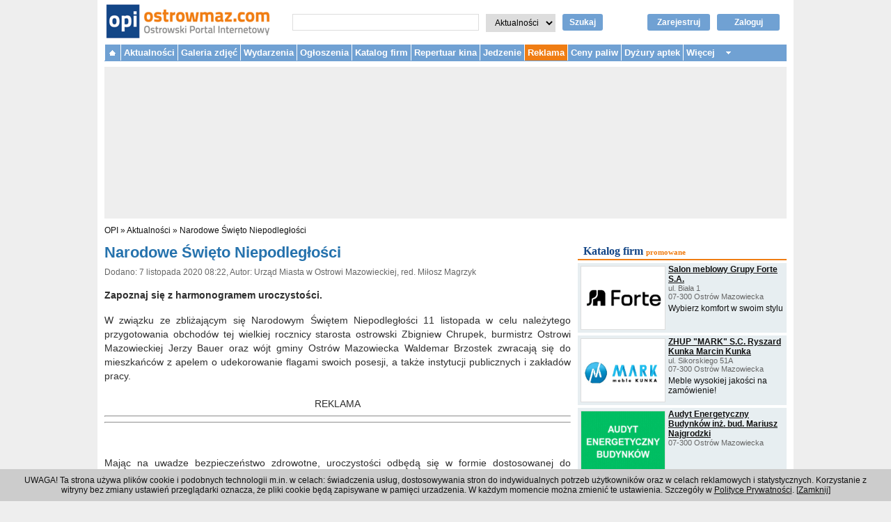

--- FILE ---
content_type: text/html; charset=utf-8
request_url: https://www.ostrowmaz.com/aktualnosci/29091
body_size: 7890
content:

<!DOCTYPE html PUBLIC "-//W3C//DTD XHTML 1.0 Transitional//EN" "http://www.w3.org/TR/xhtml1/DTD/xhtml1-transitional.dtd">
<html xmlns="http://www.w3.org/1999/xhtml" xmlns:og="http://ogp.me/ns#" xmlns:fb="http://www.facebook.com/2008/fbml" xml:lang="pl" lang="pl">
  <head>

    
    <!-- Google Analytics 4 tag -->
    <!-- Google tag (gtag.js) -->
    <script async src="https://www.googletagmanager.com/gtag/js?id=G-3FMBXRZS6G"></script>
    <script>
      window.dataLayer = window.dataLayer || [];
      function gtag(){dataLayer.push(arguments);}
      gtag('js', new Date());

      gtag('config', 'G-3FMBXRZS6G');
    </script>
    <!-- end Google Analytics 4 tag -->


    <title>Narodowe Święto Niepodległości - Aktualności |  OPI Ostrowski Portal Internetowy - Ostrów Mazowiecka</title>
        <meta http-equiv="Content-Type" content="text/html; charset=utf-8" />
    <meta name="description" content="Zapoznaj się z harmonogramem uroczystości." />
    <meta name="viewport" content="width=device-width, initial-scale=1">
    <meta property="og:title" content="Narodowe Święto Niepodległości" />
<meta property="og:type" content="article" />
<meta property="og:image" content="https://www.ostrowmaz.com/uploads/article_photo/4e4f4dc5dc89882425a589dd0ee71c7ce0a8271d.jpg" />
<meta property="og:url" content="https://www.ostrowmaz.com/aktualnosci/29091" />
<meta property="og:site_name" content="Ostrowski Portal Internetowy" />
<meta property="og:description" content="Zapoznaj się z harmonogramem uroczystości." />
<meta property="fb:app_id" content="241020375955316" />
    <script type="text/javascript" src="/jquery/js/jquery-1.9.1.min.js?t=1386676370"></script>
<script type="text/javascript" src="/jquery_liscroller/jquery.li-scroller.1.0.js?t=1386676371"></script>
<script type="text/javascript" src="/js/quirksmode.js?t=1386676371"></script>
<script type="text/javascript" src="/js/jquery.lazyload.min.js?t=1386676371"></script>
<script type="text/javascript" src="/js-min/key/4a7963441a939cab99dc0656bc1181c5c7d96005/t/1386676371.js"></script>
    <link rel="stylesheet" type="text/css" media="screen" href="/css-min/key/9651323d4f416cc93cf21a507c0746cd3199c772/t/1750172104.css" />
    <link rel="shortcut icon" href="/favicon.ico" />

    <script type="text/javascript">
//<![CDATA[
var OA_zones = {'zone_11' : 11, 'zone_37' : 37, 'zone_94' : 94, 'zone_100' : 100, 'zone_74' : 74}
//]]>
</script>    <script type='text/javascript' src="https://delivery.adserver.medialokalne.pl/spcjs.php?id=3&amp;block=1&amp;blockcampaign=1"></script>


        <script async src="//pagead2.googlesyndication.com/pagead/js/adsbygoogle.js"></script>
    <script>
      (adsbygoogle = window.adsbygoogle || []).push({
      google_ad_client: "ca-pub-2793292446924713",
      enable_page_level_ads: true
    });
    </script>
    
    <!-- Facebook Pixel Code -->
    <script>
      !function(f,b,e,v,n,t,s)
      {if(f.fbq)return;n=f.fbq=function(){n.callMethod?
      n.callMethod.apply(n,arguments):n.queue.push(arguments)};
      if(!f._fbq)f._fbq=n;n.push=n;n.loaded=!0;n.version='2.0';
      n.queue=[];t=b.createElement(e);t.async=!0;
      t.src=v;s=b.getElementsByTagName(e)[0];
      s.parentNode.insertBefore(t,s)}(window, document,'script',
      'https://connect.facebook.net/en_US/fbevents.js');
      fbq('init', '381702585697121');
      fbq('track', 'PageView');
    </script>
    <noscript><img height="1" width="1" style="display:none"
      src="https://www.facebook.com/tr?id=381702585697121&ev=PageView&noscript=1"
    /></noscript>
    <!-- End Facebook Pixel Code -->

    <script src="https://www.google.com/recaptcha/api.js" async defer></script>

    
  </head>
  <body>
    
    <!--<script src="http://connect.facebook.net/pl_PL/all.js#xfbml=1"></script>-->
    
    <div id="page_container">

      <div id="header">

        <div id="logo">
          <a href="/"><img class="logo_img" alt="Ostrowski Portal Internetowy - www.ostrowmaz.com - Ostrów Mazowiecka" src="/images/logo.png" /></a>        </div><!-- /#logo -->

        <!--
        <div class="facebook_button">
          <fb:like href="https://www.facebook.com/OstrowskiPortalInternetowy" send="false" layout="button_count" width="300" show_faces="false"></fb:like>
        </div>
        -->

        <div id="search-box">
          <form action="/szukaj" method="get" id="search_form">
            <input type="text" name="query" id="search_query" value="" autocomplete="off" />
            <select name="section" id="search_section">
              <option value="news">Aktualności</option>
              <option value="small_ads">Ogłoszenia</option>
              <option value="directory">Katalog firm</option>
              <option value="forum">Forum</option>
            </select>
            <input type="hidden" name="page" value="1" />
            <a href="javascript:void();" id="search_button" onclick="document.getElementById('search_form').submit();">Szukaj</a>
          </form>
        </div>

        <div id="login_box">
                    <a rel="nofollow" class="login_button" href="/zaloguj">Zaloguj</a>          <a rel="nofollow" class="register_button" href="/zarejestruj">Zarejestruj</a>                  </div>

        <!--
        <div class="contact_box">
          <b>Redakcja:</b> 660 082 267, <a href="mailto:redakcja@ostrowmaz.com">redakcja@ostrowmaz.com</a><br />
          <b>Reklama:</b> 660 082 269, <a href="mailto:reklama@ostrowmaz.com">reklama@ostrowmaz.com</a><br />
        </div>
        -->

        <div class="top-menu-toggle">
          <div></div>
        </div><!-- /.top-menu-toggle -->

        <div class="login-toggle">
          <div><a rel="nofollow" class="login_button" href="/zaloguj"> </a></div>
        </div><!-- /.login-toggle -->

        <!--<div class="search-toggle">
          <div></div>
        </div>--><!-- /.search-toggle -->

                <div class="clear"></div>
      </div><!-- /.header -->

      <div id="top-menu">
        <ul>
          <li class="homepage"><a href="/">&nbsp;</a></li>
          <li><a href="/aktualnosci">Aktualności</a>            <ul class="submenu">
              <li><b><a href="/aktualnosci/kategorie/1">Aktualności</a></b></li>
              <!--<li><a href="/aktualnosci/kategorie/2017">Urząd Miasta</a></li>-->
              <li>- <a href="/aktualnosci/kategorie/6">Policja</a></li>
              <li>- <a href="/aktualnosci/kategorie/8">Straż Pożarna</a></li>
              <li><b><a href="/aktualnosci/kategorie/12">Praca</a></b></li>
              <li><b><a href="/aktualnosci/kategorie/2007">Kultura</a></b></li>
              <li>- <a href="/aktualnosci/kategorie/7">MDK</a></li>
              <li>- <a href="/aktualnosci/kategorie/14">Scena "Kotłownia"</a></li>
              <li>- <a href="/aktualnosci/kategorie/10">Imprezy</a></li>
              <li><b><a href="/aktualnosci/kategorie/5">Sport</a></b></li>
              <li>- <a href="/aktualnosci/kategorie/21">Piłka nożna</a></li>
              <li>- <a href="/aktualnosci/kategorie/22">Koszykówka</a></li>
              <li>- <a href="/aktualnosci/kategorie/27">Siatkówka</a></li>
              <li>- <a href="/aktualnosci/kategorie/23">Tenis ziemny</a></li>
              <li>- <a href="/aktualnosci/kategorie/2025">Wędkarstwo</a></li>
              <!--<li><a href="/aktualnosci/kategorie/2018">MOSiR</a></li>-->
            </ul>
          </li>
          <li><a href="/galeria">Galeria zdjęć</a></li>
                    <!--<li class="new"></li>-->
          <li><a href="/wydarzenia">Wydarzenia</a></li>
          
<li>
  <a href="/ogloszenia">Ogłoszenia</a>  <ul class="submenu">
    <li><a href="/ogloszenia/dodaj">+ Dodaj ogłoszenie</a></li>
        <li><a href="/ogloszenia/kategorie/motoryzacja">Motoryzacja</a></li>
        <li><a href="/ogloszenia/kategorie/nieruchomosci">Nieruchomości</a></li>
        <li><a href="/ogloszenia/kategorie/praca-zatrudnie">Praca - Zatrudnię</a></li>
        <li><a href="/ogloszenia/kategorie/praca-szukam">Praca - Szukam</a></li>
        <li><a href="/ogloszenia/kategorie/meble">Meble</a></li>
        <li><a href="/ogloszenia/kategorie/podreczniki">Podręczniki</a></li>
        <li><a href="/ogloszenia/kategorie/rolnicze">Rolnicze</a></li>
        <li><a href="/ogloszenia/kategorie/telefony-komorkowe">Telefony komórkowe</a></li>
        <li><a href="/ogloszenia/kategorie/komputery">Komputery</a></li>
        <li><a href="/ogloszenia/kategorie/sprzet-rtv">Sprzęt RTV</a></li>
        <li><a href="/ogloszenia/kategorie/sprzet-agd">Sprzęt AGD</a></li>
        <li><a href="/ogloszenia/kategorie/towarzyskie">Towarzyskie</a></li>
        <li><a href="/ogloszenia/kategorie/uslugi">Usługi</a></li>
        <li><a href="/ogloszenia/kategorie/zwierzeta">Zwierzęta</a></li>
        <li><a href="/ogloszenia/kategorie/inne">Inne</a></li>
      </ul>
</li>

          <li>
  <a href="/katalog">Katalog firm</a>  <ul class="submenu">
    <li>
<a href="/katalog/nowe-zgloszenie">+ Dodaj firmę</a>    </li>
        <li><a href="/katalog/grupy/1/biznes-prawo-ekonomia">Biznes, prawo, ekonomia</a>
    (35)
    </li>
        <li><a href="/katalog/grupy/2/dom-mieszkanie-budownictwo">Dom, mieszkanie, budownictwo</a>
    (240)
    </li>
        <li><a href="/katalog/grupy/3/internet-i-komputery">Internet i komputery</a>
    (8)
    </li>
        <li><a href="/katalog/grupy/4/komunikacja-i-transport">Komunikacja i transport</a>
    (17)
    </li>
        <li><a href="/katalog/grupy/5/kultura-i-sztuka">Kultura i sztuka</a>
    (10)
    </li>
        <li><a href="/katalog/grupy/6/moda-i-uroda">Moda i uroda</a>
    (74)
    </li>
        <li><a href="/katalog/grupy/7/motoryzacja">Motoryzacja</a>
    (54)
    </li>
        <li><a href="/katalog/grupy/8/nauka-i-szkolnictwo">Nauka i szkolnictwo</a>
    (115)
    </li>
        <li><a href="/katalog/grupy/9/produkcja-handel-i-uslugi">Produkcja, handel i usługi</a>
    (127)
    </li>
        <li><a href="/katalog/grupy/10/reklama-i-media">Reklama i media</a>
    (12)
    </li>
        <li><a href="/katalog/grupy/11/sport-rozrywka-rekreacja">Sport, rozrywka, rekreacja</a>
    (17)
    </li>
        <li><a href="/katalog/grupy/12/gastronomia">Gastronomia</a>
    (81)
    </li>
        <li><a href="/katalog/grupy/13/turystyka-i-noclegi">Turystyka i noclegi</a>
    (8)
    </li>
        <li><a href="/katalog/grupy/14/urzedy-i-instytucje">Urzędy i instytucje</a>
    (100)
    </li>
        <li><a href="/katalog/grupy/15/zdrowie-i-medycyna">Zdrowie i medycyna</a>
    (141)
    </li>
      </ul>
</li>

          <!--<li><a href="/forum">Forum</a></li>-->
                              
          <li><a href="/repertuar-kina">Repertuar kina</a></li>
          <li><a href="/jedzenie">Jedzenie</a></li>
          <!--<li></li>-->


          <!--
          <li>            <ul class="submenu">
              <li></li>
              <li></li>
              <li></li>
              -<li></li>
            </ul>
          </li>
          -->

          <li class="new"><a href="/reklama">Reklama</a></li>

          <li><a href="/ceny-paliw">Ceny paliw</a></li>
          <li><a href="/dyzury-aptek">Dyżury aptek</a></li>

          <li class="more"><a>Więcej</a>
            <ul class="submenu">
              <li><a href="/mapa">Mapa</a></li>
              <li><a href="/linki">Linki</a></li>
            </ul>
          </li>

        </ul>
        <!--<p class="clear"></p>-->
      </div><!-- /#top-menu -->

                        

            <div id="top_advertisement">
        <div class="desktop">

<script type='text/javascript'><!--// <![CDATA[
  /* [idzone_11] */
  OA_show('zone_11');
// ]]> --></script><noscript><a target='_blank' href='https://delivery.adserver.medialokalne.pl/ck.php?n=newstop&amp;cb=623572'><img
border='0' alt='' src='https://delivery.adserver.medialokalne.pl/avw.php?zoneid=zone_11&amp;cb=623572&amp;n=newstop' /></a></noscript></div>

<!--
<div class="mobile">
</div>
-->

<!--
<div class="mobile">
</div>
-->
      </div>
      
      
      <div id="breadcrumb_navigation">
        <a href="/">OPI</a> &raquo;
          <a href="/aktualnosci">Aktualności</a>  &raquo; <a href="/aktualnosci/29091">Narodowe Święto Niepodległości</a>      </div>

      







<div id="center_content">

  
  <h1>Narodowe Święto Niepodległości</h1>

  <p class="details">
    Dodano: 7 listopada 2020 08:22,
    Autor: Urząd Miasta w Ostrowi Mazowieckiej, red. Miłosz Magrzyk  </p>

  <div class="lead">
    Zapoznaj się z harmonogramem uroczystości.<br />
  </div>

  <div class="content">
   W związku ze zbliżającym się Narodowym Świętem Niepodległości 11 listopada w celu należytego przygotowania obchodów tej wielkiej rocznicy starosta ostrowski Zbigniew Chrupek, burmistrz Ostrowi Mazowieckiej Jerzy Bauer oraz wójt gminy Ostrów Mazowiecka Waldemar Brzostek zwracają się do mieszkańców z apelem o udekorowanie flagami swoich posesji, a także instytucji publicznych i zakładów pracy.<br /><br /><div class="article_advertisement">
REKLAMA
<hr/>


<script type='text/javascript'><!--// <![CDATA[
  /* [idzone_37] */
  OA_show('zone_37');
// ]]> --></script><noscript><a target='_blank' href='https://delivery.adserver.medialokalne.pl/ck.php?n=wiadrec&amp;cb=373319'><img
border='0' alt='' src='https://delivery.adserver.medialokalne.pl/avw.php?zoneid=zone_37&amp;cb=373319&amp;n=wiadrec' /></a></noscript>
<hr/>
</div><br /><br />Mając na uwadze bezpieczeństwo zdrowotne, uroczystości odbędą się w formie dostosowanej do obowiązujących zaleceń sanitarnych.<br /><br />Urząd informuje, że na czas obchodów Narodowego Święta Niepodległości, 11 listopada, część parkingu przy kościele Wniebowzięcia NMP będzie zamknięta. Wszyscy są proszeni o nieparkowanie pojazdów w wygrodzonym miejscu.<br /><br />Wydarzenie będzie transmitowane na profilu miasto Ostrów Mazowiecka na Facebooku. Link: <a  href="https://www.facebook.com/MiastoOstrowMazowieckaOficjalnie#"  target="_blank"  target="_new">https://www.facebook.com/MiastoOstrowMazowieckaOficjalnie#</a>.<br /><br /><p class="article_photo"><img src="/uploads/article_photo/640x640/5542db9fdbf03dc0b2c30980bde4c2e45e0c758a.jpg"/></p><br /><br />Źródła zdjęć: <a  href="https://pixabay.com/pl/"  target="_blank"  target="_new">https://pixabay.com/pl/</a> i UM<br />  </div>


  <div style="margin: 16px;">

    <div style="float: left; width: 100px;">
    <script src="https://connect.facebook.net/pl_PL/all.js#xfbml=1"></script>
    <fb:like href="" layout="button_count" show_faces="true" action="recommend" font=""></fb:like>
    </div>

    <div style="float: left; width: 100px;">
    <g:plusone size="medium"></g:plusone>
    </div>

    <div style="float: left; width: 100px;">
    <a data-pocket-label="pocket" data-pocket-count="horizontal" class="pocket-btn" data-lang="en"></a>
    <script type="text/javascript">!function(d,i){if(!d.getElementById(i)){var j=d.createElement("script");j.id=i;j.src="https://widgets.getpocket.com/v1/j/btn.js?v=1";var w=d.getElementById(i);d.body.appendChild(j);}}(document,"pocket-btn-js");</script>
    </div>
    <div style="clear: left;"></div>
  </div>



    <div class="see_also">
  <h2 class="see_also_label">Zobacz również</h2>

    <div class="see_also_article">
    <div class="see_also_article_main_article_photo">
    <a href="/aktualnosci/29084">
    <img src="/uploads/article_photo/160x160/9b3287dcd7a67af0e335cf3ae7e1b20d739a2740.jpg" />    </a>
    </div>
    <div class="see_alse_info">
      <h3><a href="/aktualnosci/29084">MDK będzie działał online</a></h3>
      <p class="created_at_author">
      6 listopada 2020, Miłosz Magrzyk      </p>
      <p class="lead">MDK informuje, że decyzja ta jest związana z obostrzeniami, które będą obowiązywać od 7 do 29 listopada.</p>
    </div>
    <p class="see_also_article_footer"></p>
  </div>

    <div class="see_also_article">
    <div class="see_also_article_main_article_photo">
    <a href="/aktualnosci/29073">
    <img src="/uploads/article_photo/160x160/0deff3db4b6c0777bf85bd476efd3dc3acc108d5.jpg" />    </a>
    </div>
    <div class="see_alse_info">
      <h3><a href="/aktualnosci/29073">Przyjdź i zobacz wystawę</a></h3>
      <p class="created_at_author">
      5 listopada 2020, GOKiS w Małkini Górnej, red. Miłosz Magrzyk      </p>
      <p class="lead">Wystawa będzie dostępna od 6 do 27 listopada przy Gminnym Ośrodku Kultury i Sportu w Małkini Górnej. </p>
    </div>
    <p class="see_also_article_footer"></p>
  </div>

    <div class="see_also_article">
    <div class="see_also_article_main_article_photo">
    <a href="/aktualnosci/29069">
    <img src="/uploads/article_photo/160x160/d20c396f2626a3f3dc787d1989d69f75275ae89c.jpg" />    </a>
    </div>
    <div class="see_alse_info">
      <h3><a href="/aktualnosci/29069">Rozbudowa mostu wraz z dojazdami i przebudowa drogi powiatowej (zdjęcia)</a></h3>
      <p class="created_at_author">
      5 listopada 2020, Urząd Gminy w Andrzejewie, red. Miłosz Magrzyk      </p>
      <p class="lead">Sprawdź, co zostanie wykonane w ramach inwestycji.</p>
    </div>
    <p class="see_also_article_footer"></p>
  </div>

  
<script async src="https://pagead2.googlesyndication.com/pagead/js/adsbygoogle.js?client=ca-pub-2793292446924713"
     crossorigin="anonymous"></script>
<ins class="adsbygoogle"
     style="display:block"
     data-ad-format="fluid"
     data-ad-layout-key="-f3+1a-4u-ih+1fk"
     data-ad-client="ca-pub-2793292446924713"
     data-ad-slot="9782877949"></ins>
<script>
     (adsbygoogle = window.adsbygoogle || []).push({});
</script>

  </div>
  



    <div class="comments">

    <h2 class="comments_label">Komentarze</h2>


            

    
    
    

 
<!--<div class="pagination_desc">
  <strong>0</strong> ogloszen
 
  </div>-->

        <div class="no_comments">
    Brak komentarzy    </div><!-- .no_comments -->
    
    <!--</div>-->

    <div class="comments_info">
      <p>
      Komentarze publikowane pod artykułami są prywatnymi opiniami użytkowników portalu.<br />
      Właściciel portalu nie ponosi odpowiedzialności za treść tych opinii.
      </p>
    </div><!-- .comments_info -->

  </div> <!-- .comments -->
  
  


</div>


<div id="right_content">

  
    
  <div class="ad_rectangle_static">
    
<script type='text/javascript'><!--// <![CDATA[
  /* [idzone_94] */
  OA_show('zone_94');
// ]]> --></script><noscript><a target='_blank' href='https://delivery.adserver.medialokalne.pl/ck.php?n=newsrectright&amp;cb=795967'><img
border='0' alt='' src='https://delivery.adserver.medialokalne.pl/avw.php?zoneid=zone_94&amp;cb=795967&amp;n=newsrectright' /></a></noscript>      </div>

  
<div class="directory_promoted_firms">
  <h2><a href="/katalog">Katalog firm</a>  <span class="subtitle">promowane</span></h2>

    <div class="directory_promoted_firms_firm">
    <div class="directory_promoted_firms_firm_logo">
        <a href="/katalog/firmy/1320/salon-meblowy-grupy-forte-s-a"><img width="120" height="90" src="/uploads/firm/logo/e130fdb67d415b2b6ac3c387854ef2169426515e.gif" /></a>        </div>
    <h3 class="directory_promoted_firms_firm_name"><a href="/katalog/firmy/1320/salon-meblowy-grupy-forte-s-a">Salon meblowy Grupy Forte S.A.</a></h3>
    <p class="directory_promoted_firms_firm_address">
    <!--pl. Ks. Anny Mazowieckiej 2<br />
    07-300 Ostrów Mazowiecka<br />-->
    ul. Biała 1<br/>    07-300 Ostrów Mazowiecka<br/>
    </p>
    <p class="directory_promoted_firms_firm_slogan">
        Wybierz komfort w swoim stylu    </p>
    <div class="directory_promoted_firms_firm_clear"></div>
  </div>
    <div class="directory_promoted_firms_firm">
    <div class="directory_promoted_firms_firm_logo">
        <a href="/katalog/firmy/1294/zhup-mark-s-c-ryszard-kunka-marcin-kunka"><img width="120" height="90" src="/uploads/firm/logo/5ca331c0a821de863e37461c96a5187f731ea987.jpg" /></a>        </div>
    <h3 class="directory_promoted_firms_firm_name"><a href="/katalog/firmy/1294/zhup-mark-s-c-ryszard-kunka-marcin-kunka">ZHUP &quot;MARK&quot; S.C. Ryszard Kunka Marcin Kunka </a></h3>
    <p class="directory_promoted_firms_firm_address">
    <!--pl. Ks. Anny Mazowieckiej 2<br />
    07-300 Ostrów Mazowiecka<br />-->
    ul. Sikorskiego 51A <br/>    07-300 Ostrów Mazowiecka<br/>
    </p>
    <p class="directory_promoted_firms_firm_slogan">
        Meble wysokiej jakości na zamówienie!    </p>
    <div class="directory_promoted_firms_firm_clear"></div>
  </div>
    <div class="directory_promoted_firms_firm">
    <div class="directory_promoted_firms_firm_logo">
        <a href="/katalog/firmy/1520/audyt-energetyczny-budynkow-inz-bud-mariusz-najgrodzki"><img width="120" height="90" src="/uploads/firm/logo/15a2b3dd2261195bfdaf6f2b219a04e4bed11556.gif" /></a>        </div>
    <h3 class="directory_promoted_firms_firm_name"><a href="/katalog/firmy/1520/audyt-energetyczny-budynkow-inz-bud-mariusz-najgrodzki">Audyt Energetyczny Budynków inż. bud. Mariusz Najgrodzki</a></h3>
    <p class="directory_promoted_firms_firm_address">
    <!--pl. Ks. Anny Mazowieckiej 2<br />
    07-300 Ostrów Mazowiecka<br />-->
        07-300 Ostrów Mazowiecka<br/>
    </p>
    <p class="directory_promoted_firms_firm_slogan">
            </p>
    <div class="directory_promoted_firms_firm_clear"></div>
  </div>
    <div class="directory_promoted_firms_footer">
    + <a href="/katalog/nowe-zgloszenie">Dodaj firmę</a>   | <a href="/katalog">Więcej firm</a> &raquo; </div>

  <!--
    <div class="" style="margin: 0px 0px 8px; border: 1px solid #dddddd; background-color: #f8f8f8;">
    <div style="margin: 2px 4px 2px 2px; float: left; background-color: purple; width: 120px; height: 90px; border: 1px solid #dddddd;">
    <a href="/katalog/firmy/1320/salon-meblowy-grupy-forte-s-a"><img width="120" height="90" src="/uploads/firm/logo/e130fdb67d415b2b6ac3c387854ef2169426515e.gif" /></a>    </div>
    <h3 style="margin: 0px; padding: 0px; font-size: 12px;"><a href="/katalog/firmy/1320/salon-meblowy-grupy-forte-s-a">Salon meblowy Grupy Forte S.A.</a></h3>
    <p style="margin: 0px; padding: 0px; color: #666666;">
    pl. Ks. Anny Mazowieckiej 2<br />
    07-300 Ostrów Mazowiecka<br />
    </p>
    <p style="margin: 4px 0px 0px 0px; padding: 0px;">
    FORMUŁA RODZINA 4.0:<br /> 1 abonament dla 4 osób<br/> już od 99,99 zł!
    </p>
    <div class="clear" style="clear: left;"></div>
  </div>
    <div class="" style="margin: 0px 0px 8px; border: 1px solid #dddddd; background-color: #f8f8f8;">
    <div style="margin: 2px 4px 2px 2px; float: left; background-color: purple; width: 120px; height: 90px; border: 1px solid #dddddd;">
    <a href="/katalog/firmy/1294/zhup-mark-s-c-ryszard-kunka-marcin-kunka"><img width="120" height="90" src="/uploads/firm/logo/5ca331c0a821de863e37461c96a5187f731ea987.jpg" /></a>    </div>
    <h3 style="margin: 0px; padding: 0px; font-size: 12px;"><a href="/katalog/firmy/1294/zhup-mark-s-c-ryszard-kunka-marcin-kunka">ZHUP &quot;MARK&quot; S.C. Ryszard Kunka Marcin Kunka </a></h3>
    <p style="margin: 0px; padding: 0px; color: #666666;">
    pl. Ks. Anny Mazowieckiej 2<br />
    07-300 Ostrów Mazowiecka<br />
    </p>
    <p style="margin: 4px 0px 0px 0px; padding: 0px;">
    FORMUŁA RODZINA 4.0:<br /> 1 abonament dla 4 osób<br/> już od 99,99 zł!
    </p>
    <div class="clear" style="clear: left;"></div>
  </div>
    <div class="" style="margin: 0px 0px 8px; border: 1px solid #dddddd; background-color: #f8f8f8;">
    <div style="margin: 2px 4px 2px 2px; float: left; background-color: purple; width: 120px; height: 90px; border: 1px solid #dddddd;">
    <a href="/katalog/firmy/1520/audyt-energetyczny-budynkow-inz-bud-mariusz-najgrodzki"><img width="120" height="90" src="/uploads/firm/logo/15a2b3dd2261195bfdaf6f2b219a04e4bed11556.gif" /></a>    </div>
    <h3 style="margin: 0px; padding: 0px; font-size: 12px;"><a href="/katalog/firmy/1520/audyt-energetyczny-budynkow-inz-bud-mariusz-najgrodzki">Audyt Energetyczny Budynków inż. bud. Mariusz Najgrodzki</a></h3>
    <p style="margin: 0px; padding: 0px; color: #666666;">
    pl. Ks. Anny Mazowieckiej 2<br />
    07-300 Ostrów Mazowiecka<br />
    </p>
    <p style="margin: 4px 0px 0px 0px; padding: 0px;">
    FORMUŁA RODZINA 4.0:<br /> 1 abonament dla 4 osób<br/> już od 99,99 zł!
    </p>
    <div class="clear" style="clear: left;"></div>
  </div>
    -->

</div>
  <div class="ad_rectangle_start"></div>
  <div class="ad_rectangle">
    
<script type='text/javascript'><!--// <![CDATA[
  /* [idzone_100] */
  OA_show('zone_100');
// ]]> --></script><noscript><a target='_blank' href='https://delivery.adserver.medialokalne.pl/ck.php?n=newsrectright2&amp;cb=364380'><img
border='0' alt='' src='https://delivery.adserver.medialokalne.pl/avw.php?zoneid=zone_100&amp;cb=364380&amp;n=newsrectright2' /></a></noscript>      </div>

</div>

<!--
<div id="right_content">

  <div class="ad_skyscraper_start"></div>
  <div class="ad_skyscraper">
          </div>

</div>
-->

<script type="text/javascript" src="https://apis.google.com/js/plusone.js">
  {lang: 'pl'}
</script>



            <div id="bottom_advertisement">
        
<script type='text/javascript'><!--// <![CDATA[
  /* [idzone_74] */
  OA_show('zone_74');
// ]]> --></script><noscript><a target='_blank' href='https://delivery.adserver.medialokalne.pl/ck.php?n=newsbottom&amp;cb=45236'><img
border='0' alt='' src='https://delivery.adserver.medialokalne.pl/avw.php?zoneid=zone_74&amp;cb=45236&amp;n=newsbottom' /></a></noscript>      </div>
      

      <div id="bottom_menu">
        <p>
                    <a href="/regulamin">Regulamin</a>          |
          <a href="/polityka-prywatnosci">Polityka prywatności</a>
                    | <a href="/reklama">Reklama</a>
          | <a href="/kontakt">Kontakt</a>        </p>
      </div>


      <div id="footer">
        <p>&copy; 2001 - 2026 OPI Ostrowski Portal Internetowy - Wszystkie prawa zastrzeżone</p>
      </div>

    </div>


    <div id="cookies_notification">
        <p>UWAGA! Ta strona używa plików cookie i podobnych technologii m.in. w celach: świadczenia usług, dostosowywania stron do indywidualnych potrzeb użytkowników
        oraz w celach reklamowych i statystycznych. Korzystanie z witryny bez zmiany ustawień przeglądarki oznacza, że pliki cookie będą zapisywane w pamięci
        urzadzenia. W każdym momencie można zmienić te ustawienia. Szczegóły w <a href="https://www.ostrowmaz.com/polityka-prywatnosci">Polityce Prywatności</a>.
        [<a href="#" onclick="close_cookies_notification();">Zamknij</a>]
        </p>
    </div>

    <script type="text/javascript">
      <!--

        $(function(){
          if(!readCookie('cookies_notification')){
            //alert('brak');
            $("#cookies_notification").show();
          }
        });

        function close_cookies_notification(){
          createCookie('cookies_notification','1','365');
          $("#cookies_notification").hide();
        }

      //-->
    </script>


    <script type="text/javascript">
      <!--
      $("img.lazy").lazyload({
        event : "resize"
      });
      -->
    </script>


    <!-- Google Analytics -->
    <script>
      (function(i,s,o,g,r,a,m){i['GoogleAnalyticsObject']=r;i[r]=i[r]||function(){
      (i[r].q=i[r].q||[]).push(arguments)},i[r].l=1*new Date();a=s.createElement(o),
      m=s.getElementsByTagName(o)[0];a.async=1;a.src=g;m.parentNode.insertBefore(a,m)
      })(window,document,'script','//www.google-analytics.com/analytics.js','ga');

      ga('create', 'UA-9941751-1', 'auto');
      ga('send', 'pageview');
    </script>
    <!-- end Google Analytics -->


    <script type='text/javascript'>
    /* <![CDATA[ */
      (function ($) {

        $( window ).resize(function() {
          if($( window ).width() >= 1000)
          {
            $('#top-menu').show();
          }
          else
          {
            //$('#top-menu').hide();
          }
        });

        $(document).ready(function () {

          function topMenuInit(){
            var topMenu = $('#top-menu');
            var topMenuToggle = $('.top-menu-toggle');

             topMenuToggle.click(function () {
               //topMenuToogle.toggleClass('open');
               topMenu.toggle();
               //alert('top-menu');
             });
          }

          function searchBoxInit(){
            var searchBox = $('#search-box');
            var searchToggle = $('.search-toggle');

             searchToggle.click(function () {
               //searchToogle.toggleClass('open');
               searchBox.toggle();
               //alert('search-box');
             });
          }

          // Init top menu
          topMenuInit();

          // Init search box
          searchBoxInit();

          //alert('sddd');

        }); /* ready */

      })(jQuery);
    /* ]]> */
    </script>
  <script defer src="https://static.cloudflareinsights.com/beacon.min.js/vcd15cbe7772f49c399c6a5babf22c1241717689176015" integrity="sha512-ZpsOmlRQV6y907TI0dKBHq9Md29nnaEIPlkf84rnaERnq6zvWvPUqr2ft8M1aS28oN72PdrCzSjY4U6VaAw1EQ==" data-cf-beacon='{"version":"2024.11.0","token":"ce85dae9e4a04f21be657895a96e9a97","r":1,"server_timing":{"name":{"cfCacheStatus":true,"cfEdge":true,"cfExtPri":true,"cfL4":true,"cfOrigin":true,"cfSpeedBrain":true},"location_startswith":null}}' crossorigin="anonymous"></script>
</body>
</html>


--- FILE ---
content_type: text/html; charset=utf-8
request_url: https://accounts.google.com/o/oauth2/postmessageRelay?parent=https%3A%2F%2Fwww.ostrowmaz.com&jsh=m%3B%2F_%2Fscs%2Fabc-static%2F_%2Fjs%2Fk%3Dgapi.lb.en.2kN9-TZiXrM.O%2Fd%3D1%2Frs%3DAHpOoo_B4hu0FeWRuWHfxnZ3V0WubwN7Qw%2Fm%3D__features__
body_size: 161
content:
<!DOCTYPE html><html><head><title></title><meta http-equiv="content-type" content="text/html; charset=utf-8"><meta http-equiv="X-UA-Compatible" content="IE=edge"><meta name="viewport" content="width=device-width, initial-scale=1, minimum-scale=1, maximum-scale=1, user-scalable=0"><script src='https://ssl.gstatic.com/accounts/o/2580342461-postmessagerelay.js' nonce="mEI9ZDPK2iuDe-YVosVbBw"></script></head><body><script type="text/javascript" src="https://apis.google.com/js/rpc:shindig_random.js?onload=init" nonce="mEI9ZDPK2iuDe-YVosVbBw"></script></body></html>

--- FILE ---
content_type: text/html; charset=utf-8
request_url: https://www.google.com/recaptcha/api2/aframe
body_size: -85
content:
<!DOCTYPE HTML><html><head><meta http-equiv="content-type" content="text/html; charset=UTF-8"></head><body><script nonce="sZW3T_H2cBlZoIQ83XGn4Q">/** Anti-fraud and anti-abuse applications only. See google.com/recaptcha */ try{var clients={'sodar':'https://pagead2.googlesyndication.com/pagead/sodar?'};window.addEventListener("message",function(a){try{if(a.source===window.parent){var b=JSON.parse(a.data);var c=clients[b['id']];if(c){var d=document.createElement('img');d.src=c+b['params']+'&rc='+(localStorage.getItem("rc::a")?sessionStorage.getItem("rc::b"):"");window.document.body.appendChild(d);sessionStorage.setItem("rc::e",parseInt(sessionStorage.getItem("rc::e")||0)+1);localStorage.setItem("rc::h",'1769017199752');}}}catch(b){}});window.parent.postMessage("_grecaptcha_ready", "*");}catch(b){}</script></body></html>

--- FILE ---
content_type: application/javascript
request_url: https://www.ostrowmaz.com/js/quirksmode.js?t=1386676371
body_size: -97
content:
function createCookie(name,value,days) {
	if (days) {
		var date = new Date();
		date.setTime(date.getTime()+(days*24*60*60*1000));
		var expires = "; expires="+date.toGMTString();
	}
	else var expires = "";
	document.cookie = name+"="+value+expires+"; path=/";
}

function readCookie(name) {
	var nameEQ = name + "=";
	var ca = document.cookie.split(';');
	for(var i=0;i < ca.length;i++) {
		var c = ca[i];
		while (c.charAt(0)==' ') c = c.substring(1,c.length);
		if (c.indexOf(nameEQ) == 0) return c.substring(nameEQ.length,c.length);
	}
	return null;
}

function eraseCookie(name) {
	createCookie(name,"",-1);
}